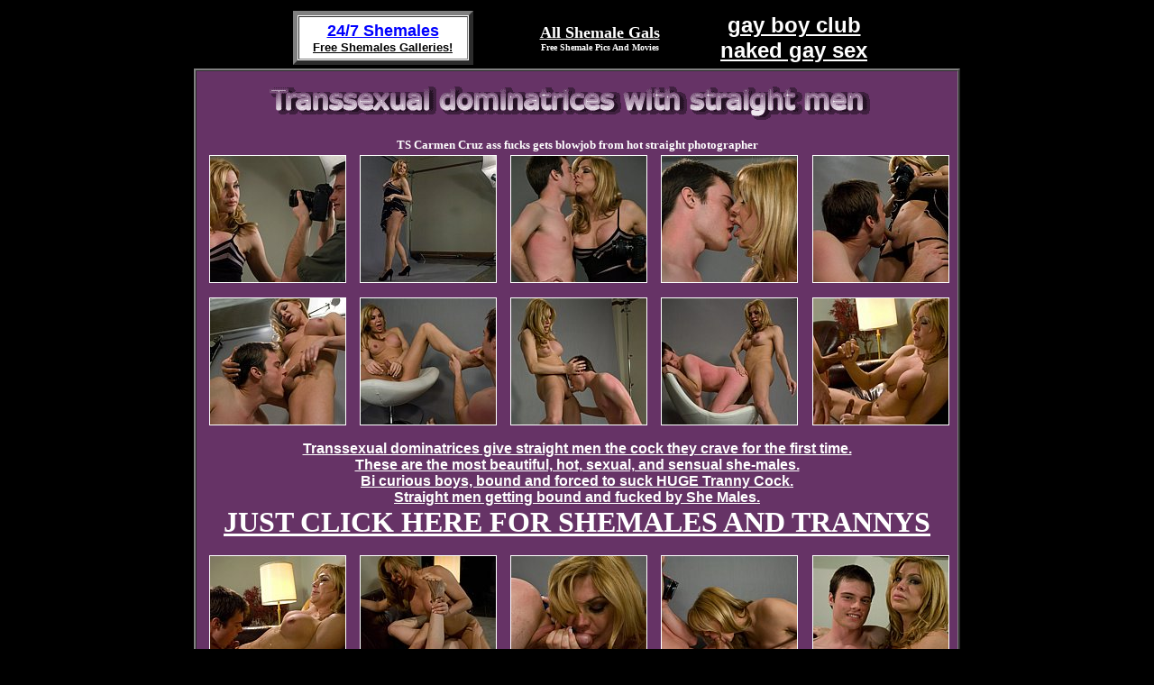

--- FILE ---
content_type: text/html; charset=UTF-8
request_url: http://fetish.sexpreviews.eu/09/05/065/boneme.html
body_size: 8871
content:
<!DOCTYPE HTML PUBLIC "-//W3C//DTD HTML 4.01 Transitional//EN">
<html>
<head>
<TITLE>SexPreviews - TS Carmen Cruz ass fucks gets blowjob from hot straight photographer</TITLE>
<META NAME="DESCRIPTION" CONTENT="Transsexual dominatrices give straight men the cock they crave for the first time. These are the most beautiful, hot, sexual, and sensual she-males with humongous tits, cocks, and loads for their submissive man-toy">
<META NAME="KEYWORDS" CONTENT="Ts, Carmen Cruz, ass fucking, blowjob, staight photographer, TS seduction, dominatrices, straight, men, cock, first, tit, sexual, sensual, she-males, tits, cocks, submissive, man-toy, tranny, huge, she, males, shemale, sexpreviews, sexpreview, sex, preview, previews, tgp">
<META NAME="ROBOTS" CONTENT="INDEX, FOLLOW">
<META NAME="REVISIT-AFTER" CONTENT="7 DAYS">
<META http-equiv=Content-Type content="text/html; charset=windows-1252">
<META content="MSHTML 6.00.2600.0" name=GENERATOR>
<meta http-equiv="imagetoolbar" content="no">
</head>
<body bgcolor="#000000" text="#FFFFFF" link="#FFFFFF" vlink="#FFFFFF" alink="#FFFFFF"><table align="center" cellpadding="2" cellspacing="2" width="720">
  <tr>
    <td align="center"><!--Start Code -->  
<table width="200" border="5" cellspacing="1" cellpadding="1" height="60" bgcolor=white>
<tr><td align="center"> 
<a href="http://www.247shemales.com" target="_top">
<font face="Arial, Helvetica, sans-serif" size="4" color=blue><b>24/7 Shemales</b></font><br>
<font face="Arial, Helvetica, sans-serif" size="2" color=black><b>Free Shemales Galleries!</b></font></a>
</td></tr></table>
<!--End Code -->
	</td>
    <td align="center"><table cellspacing=0 cellpadding=0 border=0>
<tr align=center>
<td><b><a href="http://www.allshemalegals.com/"><font face=verdana size=4>All Shemale Gals</font></a><br><font face=verdana size=1>Free Shemale Pics And Movies</font></b></td></tr></table></td>
    <td align="center"><a href="http://www.gayboyclub.com/" title="gay men" style="font-size:24px; font-weight:bold; font-family:Verdana, Arial, Helvetica, sans-serif">gay boy club<br />naked gay sex</a></td>
  </tr>
</table>

<div align="center">
<table width="850" border="2" cellspacing="0" cellpadding="0" height="6" bgcolor="#663366">
    <tr align="center">
      <td height="677" align="center"> 
        <div align="center"> 
          <p><img src="../../../images/ktskop.gif" border="0"></p>
          <table><tr><td><p><font color="#FFFFFF" face="Verdana" size="2"><b>
		 TS Carmen Cruz ass fucks gets blowjob from hot straight photographer</b></font></p></td></tr></table>
          <table width="842" border="0" cellspacing="0" cellpadding="0" height="135">
            <tr align="center"> 
			<td width="5">&nbsp;</td> 
              <td rowspan="5" width="160"> 
                <div align="center"><a href="images/01.jpg"><img src="thumbnails/tn01.jpg" alt="Transsexual Dominatrices" title="Transsexual Dominatrices" border="1" width="150" height="140"></a></div>              </td>
              <td rowspan="5" width="160"> 
                <div align="center"><a href="images/02.jpg"><img src="thumbnails/tn02.jpg" alt="Transsexual Dominatrices" title="Transsexual Dominatrices" border="1" width="150" height="140"></a></div>              </td>
              <td rowspan="5" width="160"> 
                <div align="center"><a href="images/03.jpg"><img src="thumbnails/tn03.jpg" alt="Transsexual Dominatrices" title="Transsexual Dominatrices" border="1" width="150" height="140"></a></div>              </td>
              <td rowspan="5" width="160"> 
                <div align="center"><a href="images/04.jpg"><img src="thumbnails/tn04.jpg" alt="Transsexual Dominatrices" title="Transsexual Dominatrices" border="1" width="150" height="140"></a></div>              </td>
              <td rowspan="5" width="160"> 
                <div align="center"><a href="images/05.jpg"><img src="thumbnails/tn05.jpg" alt="Transsexual Dominatrices" title="Transsexual Dominatrices" border="1" width="150" height="140"></a></div>              </td>
            </tr>
          </table>  
          <table width="842" border="0" cellspacing="0" cellpadding="0" height="175">
            <tr> 
			<td width="5">&nbsp;</td> 
              <td rowspan="5" width="160"> 
                <div align="center"><a href="images/06.jpg"><img src="thumbnails/tn06.jpg" alt="Transsexual Dominatrices" title="Transsexual Dominatrices" border="1" width="150" height="140"></a></div>              </td>
              <td rowspan="5" width="160"> 
                <div align="center"><a href="images/07.jpg"><img src="thumbnails/tn07.jpg" alt="Transsexual Dominatrices" title="Transsexual Dominatrices" border="1" width="150" height="140"></a></div>              </td>
              <td rowspan="5" width="160"> 
                <div align="center"><a href="images/08.jpg"><img src="thumbnails/tn08.jpg" alt="Transsexual Dominatrices" title="Transsexual Dominatrices" border="1" width="150" height="140"></a></div>              </td>
              <td rowspan="5" width="160"> 
                <div align="center"><a href="images/09.jpg"><img src="thumbnails/tn09.jpg" alt="Transsexual Dominatrices" title="Transsexual Dominatrices" border="1" width="150" height="140"></a></div>              </td>
              <td rowspan="5" width="160"> 
                <div align="center"><a href="images/10.jpg"><img src="thumbnails/tn10.jpg" alt="Transsexual Dominatrices" title="Transsexual Dominatrices" border="1" width="150" height="140"></a></div>              </td>
            </tr>
          </table>
          <table border="0" cellspacing="0" cellpadding="0">
            <tr> 
                  <td align="center"><a href="http://aff.tsseduction.com/track/10576;1011403:revshare:TSSEDUCTION,35/"><font style="text-decoration:none" face="Verdana, Arial, Helvetica, sans-serif" ><b>
Transsexual dominatrices give straight men the cock they crave for the first time.<br>
 These are the most beautiful, hot, sexual, and sensual she-males.<br>	
	Bi curious boys, bound and forced to suck HUGE Tranny Cock.<br>
Straight men getting bound and fucked by She Males.
</b></font>

		<br>
		<strong><font face="Impact" size="6" color="#FFFFFF" style="text-decoration:none">JUST CLICK HERE FOR 
	SHEMALES AND TRANNYS </font></strong></a>	</td>
            </tr>
          </table><br>
          <table width="842" border="0" cellspacing="0" cellpadding="0" height="135">
            <tr>
			<td width="5">&nbsp;</td> 
              <td rowspan="5" width="160"> 
                <div align="center"><a href="images/11.jpg"><img src="thumbnails/tn11.jpg" alt="Transsexual Dominatrices" title="Transsexual Dominatrices" border="1" width="150" height="140"></a></div>              </td>
              <td rowspan="5" width="160"> 
                <div align="center"><a href="images/12.jpg"><img src="thumbnails/tn12.jpg" alt="Transsexual Dominatrices" title="Transsexual Dominatrices" border="1" width="150" height="140"></a></div>              </td>
              <td rowspan="5" width="160"> 
                <div align="center"><a href="images/13.jpg"><img src="thumbnails/tn13.jpg" alt="Transsexual Dominatrices" title="Transsexual Dominatrices" border="1" width="150" height="140"></a></div>              </td>
              <td rowspan="5" width="160"> 
                <div align="center"><a href="images/14.jpg"><img src="thumbnails/tn14.jpg" alt="Transsexual Dominatrices" title="Transsexual Dominatrices" border="1" width="150" height="140"></a></div>              </td>
              <td rowspan="5" width="160"> 
                <div align="center"><a href="images/15.jpg"><img src="thumbnails/tn15.jpg" alt="Transsexual Dominatrices" title="Transsexual Dominatrices" border="1" width="150" height="140"></a></div>              </td>
            </tr>
          </table>
          <br>
          <table>
			<tr><td>
			<p align="center">
<a href="http://aff.tsseduction.com/track/10576;1011403:revshare:TSSEDUCTION,35/">
									<img src="../../../images/kts728x90.gif">
				  </a>			</p></td></tr>
		  </table>
        </div>      </td>
    </tr>
</table>
<br></div>
<table width="90%" align="center">
<tr>
<td align="center"><a href="http://promo.tsseduction.com/g/10576:revshare/6467/v/14/h/w" target="_blank"><font face="Verdana, Arial, Helvetica, sans-serif" color="#FF3366" size="+2" style="text-decoration:none">Want to see the free movie from this shoot Click Here.....!</font></a></td>
</tr></table>
<br>
<table align="center"><tr><td><p>
<a target=_blank href="../../../2257/kink.html"><font size=2 face="verdana" style="text-decoration:none">18 U.S.C. 2257 Record-Keeping Requirements Compliance Statement</font></a>
</p></td></tr></table>
</body>
</html>
